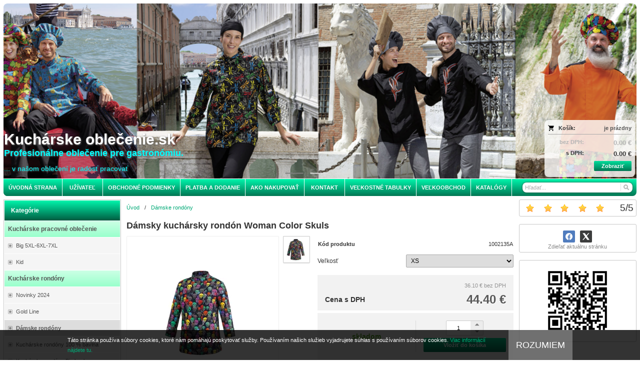

--- FILE ---
content_type: text/html; charset=UTF-8
request_url: https://kucharskeoblecenie.sk/d/damsky-kucharsky-rondon-woman-color-skuls-1000037/
body_size: 7937
content:
<!DOCTYPE html><html lang="sk" dir="ltr" class="device_desktop"><head><meta charset="UTF-8"><meta name="viewport" content="width=device-width,initial-scale=1,minimum-scale=1,maximum-scale=1,user-scalable=no"><meta name="mobile-web-app-capable" content="yes"><meta name="apple-mobile-web-app-capable" content="yes"><meta name="robots" content="index, follow"><meta name="author" content="wexbo.com"><meta name="web_author" content="wexbo.com"><meta name="generator" content="WEXBO"><title>Dámsky kuchársky rondón Woman Color Skuls - Kuchárske oblečenie</title><meta name="description" content="Zloženie : 100 % Cotton g190/mq  Veľkosti xs,s,m,l,xl,xxl,"><meta property="og:title" content="Dámsky kuchársky rondón Woman Color Skuls - Kuchárske oblečenie"><meta property="og:site_name" content="Kuchárske oblečenie"><meta property="og:type" content="product"><meta property="og:url" content="https://kucharskeoblecenie.sk/d/damsky-kucharsky-rondon-woman-color-skuls-1000037/"><meta property="og:description" content="Zloženie : 100 % Cotton g190/mq  Veľkosti xs,s,m,l,xl,xxl,"><meta property="og:image" content="https://kucharskeoblecenie.sk/ximg/l/files/eshop/1000037.jpg"><meta property="og:image:type" content="image/jpeg"><meta property="og:updated_time" content="1768863600"><link rel="canonical" href="https://kucharskeoblecenie.sk/d/damsky-kucharsky-rondon-woman-color-skuls-1000037/"><link rel="search" href="/opensearch.xml" type="application/opensearchdescription+xml" title="Kuchárske oblečenie"><link rel="stylesheet" href="/xmin/web_1768081979_m-1010.css" type="text/css"><script>function onLoad(callback, mode = 'dom'){ if (typeof callback !== 'function'){ return; } var ready = document.readyState; if (ready === 'complete' || (mode === 'dom' && ready === 'interactive')){ callback(); } else if (mode !== 'dom') { window.addEventListener('load', callback); } else { document.addEventListener('DOMContentLoaded', callback); } }</script><script charset="UTF-8" src="/xmin/web_1768081973_l-sk-19746.js"></script><script type="application/ld+json">{"@context":"https://schema.org/","@type":"WebSite","url":"https://kucharskeoblecenie.sk/","potentialAction":{"@type":"SearchAction","target":"https://kucharskeoblecenie.sk/search/{search_term_string}/","query-input":"required name=search_term_string"}}</script><meta name="cache" content="Tue, 20 Jan 2026 21:18:13 GMT"></head><body data-system="web" data-lng="sk" data-currency="EUR" data-bname="chrome" data-bversion="131" data-bcore="webkit" data-btouch="0" data-tipactive="1" data-time="1768943893" data-section="product" data-item="1000037" data-parent="0" data-itemcode="1002135A" data-user="0" data-group="0" data-domain="kucharskeoblecenie.sk" class="normal_body" onload=" setCookie('b', 1); setCookie('user_id','',60); setCookie('language','sk'); onGo();"><script async src="https://www.googletagmanager.com/gtag/js?id=G-S9VLQBGM4X"></script><script>window.dataLayer = window.dataLayer || []; if (typeof gtag !== 'undefined' && typeof gtag === 'function'){ } else { function gtag(){dataLayer.push(arguments);} } gtag('js', new Date()); gtag('config', 'G-S9VLQBGM4X', {'groups': 'wexbo','cookie_domain': 'auto'}); </script><div id="web_bg"><div id="web_all" class="web_all"><div id="web_content"><div id="web_panel_fix"></div><div id="web_panel" class="web_panel" onclick="panelAction(event);" data-set="product|1000037|d/damsky-kucharsky-rondon-woman-color-skuls-1000037/|"><div class="panel_header"><div><a href="#" onclick="return false;" data-panel="menu" class="panel_menu" title="Menu">&nbsp;</a></div><div><a href="#" onclick="return false;" data-panel="user" class="panel_user" title="Účet">&nbsp;</a><a href="#" onclick="return false;" data-panel="search" class="panel_search" title="Vyhľadávanie">&nbsp;</a><a href="#" onclick="return false;" data-panel="cart" class="panel_cart" title="Košík" id="panel_cart_preview"><i class="panel_cart_num" data-cartpreview="count_null"></i>&nbsp;</a><a href="#" onclick="return false;" data-panel="more" class="panel_more" title="Ďalšie možnosti">&nbsp;</a></div></div><div class="panel_body_content"><ul id="panel_body" data-typ="" class="panel_body"><li data-typ="menu"></li><li data-typ="user"></li><li data-typ="search"></li><li data-typ="cart"></li><li data-typ="more"></li></ul></div></div><div id="web_header"><header><div id="web_title" class="radius_big_top"><div id="web_title_img" class="radius_big_top"><div id="web_title_buy" class="radius_big"><div class="cart" data-cartpreview="cart_normal" onmouseover="cart('preview',this);" onmouseout="cart('preview_timeout');"><div class="bold cart1"><span>Košík:</span><a href="/cart/" class="gray" title="Zobraziť obsah košíka" data-cartpreview="count_title">je prázdny</a></div><div class="white_text bold cart2"><span class="cart_vat">bez DPH:</span><span class="cart_price" data-cartpreview="total">0.00 &euro;</span></div><div class="bold cart3"><span class="cart_vat">s DPH:</span><span class="cart_price" data-cartpreview="total_vat">0.00 &euro;</span></div><div class="special_2"><a href="/cart/" class="button mzero rf special_1" title="Zobraziť obsah košíka">Zobraziť</a><div class="clear"></div></div></div></div><a href="/" class="title"><h1>Kuchárske oblečenie.sk</h1><br><h2>Profesionálne oblečenie pre gastronómiu.</h2><br><br><h3>... v našom oblečení je radosť pracovať</h3></a><div class="clear"></div></div></div></header><nav class="web_menu_top web_menu_horizontal_top  web_menu_special_3 radius_big_bottom"><div class="menu_right"><form action="/search/" method="post" role="search" name="search" id="search"><table><tr><td class="pzero"><span class="w_search_box"><a href="#" onclick="submitCheck(this); return false;" aria-label="Hľadať" class="w_search_button"></a><input type="text" name="q" data-check="Hľadať" placeholder="Hľadať..." aria-label="Vyhľadávanie" class="search_menu radius_big"></span><input type="hidden" name="search_typ" value="0"></td></tr></table></form></div><div class="web_menu web_menu_horizontal web_menu_widget web_menu_none" id="web_menu"><ul><li><a href="/"><strong>Úvodná strana</strong></a></li><li><a href="#" onclick="menuSub(this); return false;"><strong>Užívateľ</strong></a><ul><li><a href="/profil/settings/"><strong>Nastavenia</strong></a></li><li><a href="/profil/orders/"><strong>Objednávky</strong></a></li><li><a href="/profil/claim/"><strong>Reklamácie</strong></a></li><li><a href="/profil/favorites/"><strong>Obľúbené</strong></a></li><li><a href="/profil/watchdog/"><strong>Sledovania</strong></a></li></ul></li><li><a href="/m/obchodne-podmienky-3/"><strong>Obchodné podmienky</strong></a><ul><li><a href="/m/obchodne-podmienky-3/ochrana-osobnych-udajov-17/" target="_blank"><strong>Ochrana osobných údajov</strong></a></li><li><a href="/m/obchodne-podmienky-3/formular-na-odstupenie-od-zmluvy-13/"><strong>Formulár na odstúpenie od zmluvy</strong></a></li></ul></li><li><a href="/m/platba-a-dodanie-12/"><strong>Platba a dodanie</strong></a></li><li><a href="/m/ako-nakupovat-4/"><strong>Ako nakupovať</strong></a><ul><li><a href="/m/ako-nakupovat-4/ako-sa-registrovat-14/"><strong>Ako sa registrovať</strong></a></li></ul></li><li><a href="/m/kontakt-5/"><strong>Kontakt</strong></a></li><li><a href="/m/velkostne-tabulky-6/"><strong>Veľkostné tabulky</strong></a></li><li><a href="/m/velkoobchod-15/"><strong>Veľkoobchod</strong></a></li><li><a href="/m/katalogy-16/" target="_blank"><strong>Katalógy</strong></a></li></ul></div><div class="clear"></div></nav></div><div id="web_body" class="web_body web_body_0 web_body_0_n"><div id="web_left" class="web_left"><div class="w_box"><div class="sub w_tree"><div class="sub_in"><em>&nbsp;</em><strong>Kategórie</strong></div></div><div class="w_tree_text sub_text"><div class="sub_text_in" style="padding: 0px;"><nav id="web_tree" onclick="toggleCtg(event);"><ul class="tree_menu tree_menu_big"><li class="tree_section first_ctg"><div><strong>Kuchárske pracovné oblečenie</strong></div></li><li class="n"><a href="/e/big-5xl-6xl-7xl-48/"><em></em><strong>Big 5XL-6XL-7XL</strong></a></li><li class="n"><a href="/e/kid-49/"><em></em><strong>Kid</strong></a></li><li class="tree_section"><div><strong>Kuchárske rondóny</strong></div></li><li class="n"><a href="/e/novinky-2024-39/"><em></em><strong>Novinky 2024</strong></a></li><li class="n"><a href="/e/gold-line-7/"><em></em><strong>Gold Line</strong></a></li><li class="n inon on onon"><a href="/e/damske-rondony-6/"><em></em><strong>Dámske rondóny</strong></a></li><li class="n"><a href="/e/kucharske-rondony-100-bavlna-12/"><em></em><strong>Kuchárske rondóny 100 % bavlna</strong></a></li><li class="n"><a href="/e/kucharske-rondony-bio-bavlna-41/"><em></em><strong>Kuchárske rondóny Bio bavlna</strong></a></li><li class="n"><a href="/e/kucharske-rondony-mix-bavlna-polyester-9/"><em></em><strong>Kuchárske rondóny mix bavlna/polyester</strong></a></li><li class="n"><a href="/e/kucharske-rondony-microfibra-8/"><em></em><strong>Kuchárske rondóny Microfibra</strong></a></li><li class="n"><a href="/e/kucharske-rondony-s-kratkym-rukavom-10/"><em></em><strong>Kuchárske rondóny s krátkym rukávom</strong></a></li><li class="n"><a href="/e/kucharske-rondony-skolske-17/"><em></em><strong>Kuchárske rondóny - Školské</strong></a></li><li class="n"><a href="/e/kucharske-rondony-narodne-11/"><em></em><strong>Kuchárske rondóny národné</strong></a></li><li class="n"><a href="/e/kucharske-rondony-fantasy-13/"><em></em><strong>Kuchárske rondóny Fantasy</strong></a></li><li class="n"><a href="/e/kucharske-rondony-suschi-18/"><em></em><strong>Kuchárske rondóny Suschi</strong></a></li><li class="n"><a href="/e/kucharska-tunika-42/"><em></em><strong>Kuchárska tunika </strong></a></li><li class="n"><a href="/e/dizajnove-sady-rondon-%2B-zastera-16/"><em></em><strong>Dizajnové sady rondón + zástera</strong></a></li><li class="tree_section"><div><strong>Kuchárske nohavice </strong></div></li><li class="n"><a href="/e/kucharske-nohavice-kapsace-51/"><em></em><strong>Kuchárske nohavice - kapsáče</strong></a></li><li class="n"><a href="/e/kucharske-nohavice-slim-fit-50/"><em></em><strong>Kuchárske nohavice Slim Fit</strong></a></li><li class="n"><a href="/e/kucharske-nohavice-s-vreckom-22/"><em></em><strong>Kuchárske nohavice s vreckom.</strong></a></li><li class="n"><a href="/e/kucharske-nohavice-classic-20/"><em></em><strong>Kuchárske nohavice Classic</strong></a></li><li class="n"><a href="/e/kucharske-nohavice-classic-fantasy-21/"><em></em><strong>Kuchárske nohavice Classic fantasy</strong></a></li><li class="n"><a href="/e/kucharske-nohavice-fashion-52/"><em></em><strong>Kuchárske nohavice Fashion</strong></a></li><li class="n"><a href="/e/kucharske-nohavice-unisex-53/"><em></em><strong>Kuchárske nohavice UNISEX</strong></a></li><li class="tree_section"><div><strong>Kuchárske zástery</strong></div></li><li class="n"><a href="/e/zastera-rock-cela-90-x-70-cm-66/"><em></em><strong>Zástera ROCK celá 90 x 70 cm</strong></a></li><li class="n"><a href="/e/kucharska-zastera-big-15/"><em></em><strong>Kuchárska zástera BIG</strong></a></li><li class="n"><a href="/e/zastera-barman-40x70cm-24/"><em></em><strong>Zástera Barman 40x70cm</strong></a></li><li class="n"><a href="/e/zastera-kuchar-70-x-70-cm-23/"><em></em><strong>Zástera Kuchár 70 x 70 cm</strong></a></li><li class="n"><a href="/e/zastera-cela-70-x-70-cm-25/"><em></em><strong>Zástera celá 70 x 70 cm</strong></a></li><li class="n"><a href="/e/zastera-cela-90-x-70-cm-31/"><em></em><strong>Zástera celá 90 x 70 cm </strong></a></li><li class="n"><a href="/e/zastera-cela-garden-68/"><em></em><strong>Zástera celá Garden</strong></a></li><li class="n"><a href="/e/zastera-do-pasa-princes-32/"><em></em><strong>Zástera do pása Princes</strong></a></li><li class="n"><a href="/e/zastera-do-pasa-francese-33/"><em></em><strong>Zástera do pása Francese</strong></a></li><li class="tree_section"><div><strong>Kuchárske čiapky</strong></div></li><li class="n"><a href="/e/ciapky-papierove-35/"><em></em><strong>Čiapky papierové</strong></a></li><li class="n"><a href="/e/ciapka-univerzalna-gastro-36/"><em></em><strong>Čiapka univerzálna, gastro</strong></a></li><li class="n"><a href="/e/kucharska-ciapka-vysoka-37/"><em></em><strong>Kuchárska čiapka vysoká</strong></a></li><li class="n"><a href="/e/kucharska-ciapka-so-siltom-38/"><em></em><strong>Kuchárska čiapka so šiltom</strong></a></li><li class="tree_section"><div><strong>Kuchárske doplnky</strong></div></li><li class="n"><a href="/e/tricka-polokosele-46/"><em></em><strong>Tričká, polokošele</strong></a></li><li class="n"><a href="/e/utierky-a-prirucniky-56/"><em></em><strong>Utierky a príručníky</strong></a></li><li class="n"><a href="/e/doplnky-k-obleceniu-69/"><em></em><strong>Doplnky k oblečeniu </strong></a></li><li class="n"><a href="/e/kucharske-topanky-70/"><em></em><strong>Kuchárske topánky</strong></a></li><li class="tree_section"><div><strong>Oblečenie pre čašníkov</strong></div></li><li class="n"><a href="/e/casnicke-zastery-44/"><em></em><strong>Čašnícke zástery</strong></a></li><li class="n"><a href="/e/somelierska-zastera-67/"><em></em><strong>Someliérska zástera</strong></a></li><li class="n"><a href="/e/nohavice-casnicke-63/"><em></em><strong>Nohavice čašnícke</strong></a></li><li class="tree_section"><div><strong>Chyžné a pomocný personál</strong></div></li><li class="n"><a href="/e/poncho-55/"><em></em><strong>Poncho</strong></a></li></ul></nav></div></div></div></div><div id="web_right" class="web_right"><div class="w_box"><div class="w_rating_text sub_text_top"><div class="sub_text_top_in"><span class="hidden" id="schema_rating" rel="v:rating"><span typeof="v:rating"><span itemprop="ratingValue" property="v:rating">5</span><span itemprop="ratingCount">1</span><span itemprop="worstRating">1</span><span itemprop="bestRating" property="v:best">5</span></span></span><div class="rating_responsive"><div id="rating" class="rating rating_1 rating_m5" data-rating="5" onmouseover="rating('move', event);" onmouseout="rating('out');" onclick="rating('click', event); return false;"><span><span>5</span>/<span>5</span></span><a href="#" class="on"></a><a href="#" class="on"></a><a href="#" class="on"></a><a href="#" class="on"></a><a href="#" class="on"></a></div><div class="clear"></div></div></div></div></div><div class="w_box"><div class="w_social_text sub_text_top"><div class="sub_text_top_in"><div class="social center"><div><a href="#" onclick="social('facebook');return false;" title="Zdielať na Facebook" class="facebook"></a><a href="#" onclick="social('twitter');return false;" title="Zdielať na Twitter" class="twitter"></a></div><span class="graylight_text">Zdieľať aktuálnu stránku</span></div></div></div></div><div class="w_box"><div class="w_qrcode_text sub_text_top"><div class="sub_text_top_in"><div class="center"><img src="/xqr/?cht=qr&amp;chs=150x150&amp;chl=https%3A%2F%2Fkucharskeoblecenie.sk%2Fd%2F-1000037%2F" width="150" height="150" class="qrcode" alt="QR code"></div></div></div></div><div class="w_box"><div class="w_fbchat_text sub_text_empty_top"><div class="sub_text_top_in"><div class="center special_47"><div class="fb-page" data-href="https://www.facebook.com/decore.sk/" data-adapt-container-width="true" data-width="500" data-height="460" data-hide-cover="false" data-small-header="false" data-show-facepile="false" data-lazy="true"></div></div><script>onLoad(() => addScript('facebook'));</script></div></div></div><div class="w_box"><div class="sub w_images"><div class="sub_in"><em>&nbsp;</em><strong>Dopravu zabezpečuje</strong></div></div><div class="w_images_text sub_text"><div class="sub_text_in"><table class="w_images_table"><tbody><tr><td><img src="/files/images/images/images_33.jpg" title="UPS" alt="UPS" width="275" height="183"  loading="lazy" fetchpriority="low"></td></tr></tbody></table></div></div></div></div><div id="web_center" class="web_center"><noscript><div class="error">Pre plnú funkčnosť týchto stránok je nutné povoliť JavaScript. Tu sú <a href="http://www.enable-javascript.com/cz/" target="_blank">inštrukcie ako povoliť JavaScript vo Vašom webovom prehliadači</a>.</div></noscript><div id="web_inside"><div itemscope itemtype="http://schema.org/Product" class="product"><meta itemprop="sku" content="1000037"><span class="hidden" itemprop="aggregateRating" itemscope itemtype="http://schema.org/AggregateRating" itemref="schema_rating"></span><article><form method="post" onsubmit="cart(1000037,this);return false;"><div class="breadcrumbs_box" itemscope itemtype="http://schema.org/WebPage"><ul class="breadcrumbs" id="breadcrumbs" itemscope itemtype="http://schema.org/BreadcrumbList"><li itemprop="itemListElement" itemscope itemtype="http://schema.org/ListItem"><a href="/" itemprop="item"><span itemprop="name">Úvod</span><meta itemprop="position" content="1"></a></li><li itemprop="itemListElement" itemscope itemtype="http://schema.org/ListItem"><em>/</em><a href="/e/damske-rondony-6/" itemprop="item"><span itemprop="name">Dámske rondóny</span><meta itemprop="position" content="2"></a></li><li itemprop="itemListElement" itemscope itemtype="http://schema.org/ListItem" class="hidden"><em>/</em><a href="/d/damsky-kucharsky-rondon-woman-color-skuls-1000037/" itemprop="item"><span itemprop="name">Dámsky kuchársky rondón Woman Color Skuls</span><meta itemprop="position" content="3"></a></li></ul></div><div class="p_detail_title_box"><div class="p_detail_title_box_inside"><h1 itemprop="name" class="article p_detail_title selected_alert">Dámsky kuchársky rondón Woman Color Skuls</h1></div></div><div class="p_detail p_detail_small"><div class="p_detail_left"><div class="p_detail_images" onclick="wGallery('slideshow_event',event);" data-gallery="slideshow"><div class="p_detail_image_box"><div class="p_detail_image"><a class="p_detail_image_container" href="/files/eshop/1000037.jpg" onclick="return false;" data-zoom="img_zoom_win0"><img src="/ximg/b/files/eshop/1000037.jpg" loading="lazy" width="200" height="200" class="detail_img" id="detail_img" data-id="0" data-size="0" alt="Dámsky kuchársky rondón Woman Color Skuls" fetchpriority="high"><span itemprop="image" itemscope itemtype="https://schema.org/ImageObject"><link itemprop="url" href="/files/eshop/1000037.jpg"><meta itemprop="caption" content="Dámsky kuchársky rondón Woman Color Skuls"></span></a></div></div><div class="p_detail_image_list"><div class="box"><ul id="p_image_list" data-typ="0"><li data-id="0" class=" on"><img src="/ximg/s/files/eshop/1000037.jpg" alt="Dámsky kuchársky rondón Woman Color Skuls" width="50" height="50" loading="lazy" fetchpriority="low"></li></ul></div><div class="p_image_list_nav hidden" id="p_image_list_nav" data-typ="list"><em class="back off" data-typ="-1"></em><em class="next" data-typ="1"></em></div></div></div><div class="p_detail_image_text"><small>(obrázky majú len ilustračný charakter)</small></div></div><div class="p_detail_right" id="p_1000037" itemprop="offers" itemscope itemtype="http://schema.org/Offer"><div class="p_detail_data p_detail_light_box"><dl><dt>Kód produktu</dt><dd data-variant="code" class="selected_alert">1002135A</dd></dl></div><div class="p_detail_variant p_detail_light_box"><ul class="variant_list"><li class="variant_0 variant_group_1"><label class="title">Veľkosť</label><div><select data-variant="1" onchange="productSubvariant('cs',1000037,this);"><option value="2" data-title="|XS" selected>XS</option><option value="1" data-title="|S">S</option><option value="3" data-title="|M">M</option><option value="4" data-title="|L">L</option><option value="5" data-title="|XL">XL</option><option value="6" data-title="|XXL">XXL</option></select></div></li></ul></div><div class="p_detail_price_box p_detail_dark_box"><div class="p_detail_price_other"><span class="rf p_detail_light"><span data-variant="price_secondary">36.10 &euro;</span> <span>bez DPH</span></span></div><div class="p_detail_price_title"><span class="p_detail_price" data-variant="price_primary">44.40 &euro;</span><span>Cena s DPH</span></div><meta itemprop="price" content="44.4"><meta itemprop="priceCurrency" content="EUR"></div><div class="p_detail_cart_box p_detail_dark_box"><div title="Dostupnosť" class="p_detail_availability p_detail_availability_clicked" title="Overiť stav" onclick="product('stock'); return false;"><div><link itemprop="availability" href="http://schema.org/InStock"><meta itemprop="itemCondition" itemtype="http://schema.org/OfferItemCondition" content="http://schema.org/NewCondition"><span class="p_g" data-variant="availability">skladom</span></div></div><div><div><span class="p_detail_pieces" onclick="cart('input',event);"><input type="text" class="p_detail_cart_input" data-typ="detail" name="pc" value="1" data-variant="pieces" maxlength="7" title="Zmeniť množstvo" onchange="cart('input',this);" autocomplete="nope"><i></i><i></i>&nbsp;</span><a href="#" onclick="cart(1000037,this);return false;" class="button p_detail_cart_button" data-variant="buy">Vložiť do košíka</a></div></div></div><div class="p_detail_fuction_buttons"><small class="p_detail_other_text lf">(recyklačný poplatok je zarátaný v cene)</small><a href="#" onclick="product('compare');return false;" class="button_off button_compare button_compare_off" title="Porovnať"><i></i>&nbsp;</a><a href="#" onclick="product('watch');return false;" class="button_off button_watch button_watch_off" title="Sledovať"><i></i>&nbsp;</a><a href="#" onclick="product('print');return false;" class="button_off button_print" title="Tlačiť"><i></i>&nbsp;</a><a href="#" onclick="product('favorites');return false;" class="button_off button_favorite button_favorite_off" title="Pridať k obľúbeným"><i></i>&nbsp;</a></div></div></div></form></article><div class="clear special_6"></div><ul class="sections" id="sections" data-id="1000037" onclick="wSection('event',event);" onmousedown="wSection('start',event);"><li class="on"><a href="/d/damsky-kucharsky-rondon-woman-color-skuls-1000037/?section=description" data-id="description" draggable="false">Popis</a></li><li><a href="/d/damsky-kucharsky-rondon-woman-color-skuls-1000037/?section=history" data-id="history" draggable="false">História cien</a></li><li><a href="/d/damsky-kucharsky-rondon-woman-color-skuls-1000037/?section=comments" data-id="comments" draggable="false">Komentáre</a></li><li><a href="/d/damsky-kucharsky-rondon-woman-color-skuls-1000037/?section=question" data-id="question" title="Otázka k produktu" draggable="false">?</a></li></ul><section><div id="section_box" data-id="description"><div class="product_description" itemprop="description">Zloženie : 100 % Cotton g190/mq  Veľkosti xs,s,m,l,xl,xxl,</div><div class="center"><small class="special_23">(vyhradzujeme si právo meniť tieto popisy a špecifikácie bez predošlého upozornenia)</small></div></div></section></div></div><div id="web_bottom"><div class="w_box"><div class="sub w_selected_products"><div class="sub_in"><em>&nbsp;</em><strong>Novinky</strong></div></div><div class="w_selected_products_text sub_text"><div class="sub_text_in"><div data-cards="0" id="selected_products_56" data-page="0" data-pages="1" onmouseover="previewImgSlide(event, 'x');" onclick="wCards('event',event);" class="cards cards_loading cards_product cards_structure cards_grid cards_structure_3 cards_product_large cards_product_selected cards_has_des"><div class="cards_content"><ul class="border_color_childs"><li><ul class="top"><li class="title"><a href="/d/damsky-kucharsky-rondon-egochef-donna-shark-1000891/">Dámsky kuchársky rondón EGOCHEF Donna Shark</a></li><li class="img"><a href="/d/damsky-kucharsky-rondon-egochef-donna-shark-1000891/"><img src="/ximg/l/files/eshop/1000891.jpg" loading="lazy" width="200" height="200" alt="Dámsky kuchársky rondón EGOCHEF Donna Shark" fetchpriority="low"></a></li><li class="text">100% Bavlna g 190/mq. Veľkosti : XS, S, M, L, XL, 2XL</li></ul><ul class="bottom"><li class="price"><em>s DPH</em><strong class="primary_color">44.40 &euro;</strong></li></ul></li><li><ul class="top"><li class="title"><a href="/d/damsky-kucharsky-rondon-egochef-donna-gear-1000890/">Dámsky kuchársky rondón EGOCHEF Donna Gear</a></li><li class="img"><a href="/d/damsky-kucharsky-rondon-egochef-donna-gear-1000890/"><img src="/ximg/l/files/eshop/1000890.jpg" loading="lazy" width="200" height="200" alt="Dámsky kuchársky rondón EGOCHEF Donna Gear" fetchpriority="low"></a></li><li class="text">100% Bavlna g 190/mq. Veľkosti : XS, S, M, L, XL, 2XL</li></ul><ul class="bottom"><li class="price"><em>s DPH</em><strong class="primary_color">44.40 &euro;</strong></li></ul></li><li><ul class="top"><li class="title"><a href="/d/damsky-kucharsky-rondon-egochef-donna-daisy-1000889/">Dámsky kuchársky rondón EGOCHEF Donna Daisy</a></li><li class="img"><a href="/d/damsky-kucharsky-rondon-egochef-donna-daisy-1000889/"><img src="/ximg/l/files/eshop/1000889.jpg" loading="lazy" width="200" height="200" alt="Dámsky kuchársky rondón EGOCHEF Donna Daisy" fetchpriority="low"></a></li><li class="text">100% Bavlna g 190/mq. Veľkosti : XS, S, M, L, XL, 2XL</li></ul><ul class="bottom"><li class="price"><em>s DPH</em><strong class="primary_color">44.40 &euro;</strong></li></ul></li><li><ul class="top"><li class="title"><a href="/d/kucharsky-damsky-rondon-alessia-grey-mix-1000888/">Kuchársky dámsky rondon Alessia grey mix</a></li><li class="img"><a href="/d/kucharsky-damsky-rondon-alessia-grey-mix-1000888/"><img src="/ximg/l/files/eshop/1000888.jpg" loading="lazy" width="200" height="200" alt="Kuchársky dámsky rondon Alessia grey mix" fetchpriority="low"></a></li><li class="text">Zloženie 35 % bavlna 65 % polyester Veľkosti : XS, S, M, L, XL, 2XL, 3XL, 4XLg 200 / mq.</li></ul><ul class="bottom"><li class="price"><em>s DPH</em><strong class="primary_color">37.20 &euro;</strong></li></ul></li><li><ul class="top"><li class="title"><a href="/d/kucharsky-damsky-rondon-alessia-saylor-1000887/">Kuchársky dámsky rondon Alessia saylor</a></li><li class="img"><a href="/d/kucharsky-damsky-rondon-alessia-saylor-1000887/"><img src="/ximg/l/files/eshop/1000887.jpg" loading="lazy" width="200" height="200" alt="Kuchársky dámsky rondon Alessia saylor" fetchpriority="low"></a></li><li class="text">Zloženie 35 % bavlna 65 % polyester Veľkosti : XS, S, M, L, XL, 2XL, 3XL, 4XLg 200 / mq.</li></ul><ul class="bottom"><li class="price"><em>s DPH</em><strong class="primary_color">37.20 &euro;</strong></li></ul></li><li><ul class="top"><li class="title"><a href="/d/kucharsky-damsky-rondon-alessia-bordeaux-1000886/">Kuchársky dámsky rondon Alessia bordeaux</a></li><li class="img"><a href="/d/kucharsky-damsky-rondon-alessia-bordeaux-1000886/"><img src="/ximg/l/files/eshop/1000886.jpg" loading="lazy" width="200" height="200" alt="Kuchársky dámsky rondon Alessia bordeaux" fetchpriority="low"></a></li><li class="text">Zloženie 35 % bavlna 65 % polyester Veľkosti : XS, S, M, L, XL, 2XL, 3XL, 4XLg 200 / mq.</li></ul><ul class="bottom"><li class="price"><em>s DPH</em><strong class="primary_color">37.20 &euro;</strong></li></ul></li><li><ul class="top"><li class="title"><a href="/d/kucharsky-damsky-rondon-alessia-black-1000885/">Kuchársky dámsky rondon Alessia black</a></li><li class="img"><a href="/d/kucharsky-damsky-rondon-alessia-black-1000885/"><img src="/ximg/l/files/eshop/1000885.jpg" loading="lazy" width="200" height="200" alt="Kuchársky dámsky rondon Alessia black" fetchpriority="low"></a></li><li class="text">Zloženie 35 % bavlna 65 % polyester Veľkosti : XS, S, M, L, XL, 2XL, 3XL, 4XLg 200 / mq.</li></ul><ul class="bottom"><li class="price"><em>s DPH</em><strong class="primary_color">37.20 &euro;</strong></li></ul></li><li><ul class="top"><li class="title"><a href="/d/kucharsky-damsky-rondon-alessia-white-1000884/">Kuchársky dámsky rondon Alessia white</a></li><li class="img"><a href="/d/kucharsky-damsky-rondon-alessia-white-1000884/"><img src="/ximg/l/files/eshop/1000884.jpg" loading="lazy" width="200" height="200" alt="Kuchársky dámsky rondon Alessia white" fetchpriority="low"></a></li><li class="text">Zloženie 100 % Bavlna. Veľkosti XS, S, M, L, XL, 2XL, 3XL, 4XLg 190 / mq.</li></ul><ul class="bottom"><li class="price"><em>s DPH</em><strong class="primary_color">37.20 &euro;</strong></li></ul></li></ul></div></div></div></div></div></div></div><div class="clear special_0">&nbsp;</div></div><footer><div id="web_footer" class="lock"><div class="web_footer lock">&copy; 2026 WEXBO &nbsp; &nbsp; | &nbsp; &nbsp; <a href="https://wexbo.com/?utm_source=footer&amp;utm_medium=3610&amp;utm_medium=kucharskeoblecenie_sk" class="gray">www.wexbo.com</a>&nbsp; &nbsp; | &nbsp; &nbsp;<a href="#" onclick="ajax('login'); return false;" class="gray">Prihlásiť</a><div class="web_footer_action"><a href="/m/velkostne-tabulky-6/" class="gray">Veľkostné tabulky</a>&nbsp; &nbsp; | &nbsp; &nbsp;<a href="/m/obchodne-podmienky-3/ochrana-osobnych-udajov-17/" class="gray">Ochrana osobných údajov</a>&nbsp; &nbsp; | &nbsp; &nbsp;<a href="/m/katalogy-16/" class="gray">Katalógy</a><a href="/sitemap/" title="Mapa stránok" class="go_sitemap">&nbsp;</a></div></div></div></footer></div><div id="web_other"><div class="multiple_background"></div><div id="fullscreen" class="hidden"></div><div id="preview" class="hidden" onmouseover="previewImg();"></div><div id="blackscreen" class="hidden" data-abox="0" onclick="aBox();"></div><div id="abox"></div><div id="popup" class="hidden"></div><div id="onerror" class="hidden"></div><div class="w_notice" id="w_notice"><div><div>Táto stránka používa súbory cookies, ktoré nám pomáhajú poskytovať služby. Používaním našich služieb vyjadrujete súhlas s používaním súborov cookies.&nbsp;<a href="http://kucharskeoblecenie.sk/m/obchodne-podmienky-3/ochrana-osobnych-udajov-17/" target="_blank">Viac informácií nájdete tu.</a></div><a href="#" class="w_notice_close" onclick="notice('close', 1); return false;"><span>ROZUMIEM</span></a></div></div></div></div></div></body></html>